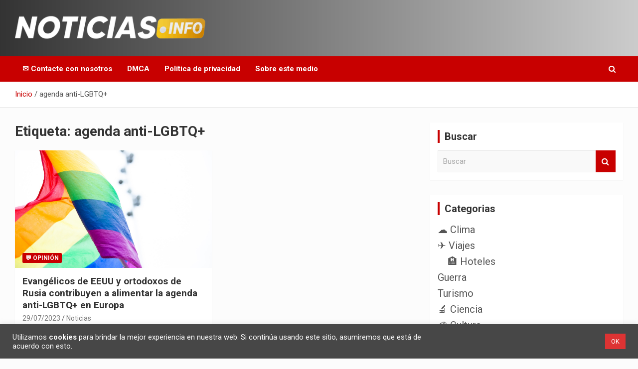

--- FILE ---
content_type: text/html; charset=UTF-8
request_url: https://www.noticias.info/tag/agenda-anti-lgbtq/
body_size: 19558
content:
<!doctype html>
<html lang="es">
<head>
	<meta charset="UTF-8">
	<meta name="viewport" content="width=device-width, initial-scale=1, shrink-to-fit=no">
	<link rel="profile" href="https://gmpg.org/xfn/11">

	<meta name='robots' content='noindex, follow' />

	<!-- This site is optimized with the Yoast SEO plugin v26.7 - https://yoast.com/wordpress/plugins/seo/ -->
	<title>agenda anti-LGBTQ+ archivos - Noticias en español</title>
	<meta property="og:locale" content="es_ES" />
	<meta property="og:type" content="article" />
	<meta property="og:title" content="agenda anti-LGBTQ+ archivos - Noticias en español" />
	<meta property="og:url" content="https://www.noticias.info/tag/agenda-anti-lgbtq/" />
	<meta property="og:site_name" content="Noticias en español" />
	<meta name="twitter:card" content="summary_large_image" />
	<script type="application/ld+json" class="yoast-schema-graph">{"@context":"https://schema.org","@graph":[{"@type":"CollectionPage","@id":"https://www.noticias.info/tag/agenda-anti-lgbtq/","url":"https://www.noticias.info/tag/agenda-anti-lgbtq/","name":"agenda anti-LGBTQ+ archivos - Noticias en español","isPartOf":{"@id":"https://www.noticias.info/#website"},"primaryImageOfPage":{"@id":"https://www.noticias.info/tag/agenda-anti-lgbtq/#primaryimage"},"image":{"@id":"https://www.noticias.info/tag/agenda-anti-lgbtq/#primaryimage"},"thumbnailUrl":"https://www.noticias.info/wp-content/uploads/2023/07/LGBTQ.jpg","breadcrumb":{"@id":"https://www.noticias.info/tag/agenda-anti-lgbtq/#breadcrumb"},"inLanguage":"es"},{"@type":"ImageObject","inLanguage":"es","@id":"https://www.noticias.info/tag/agenda-anti-lgbtq/#primaryimage","url":"https://www.noticias.info/wp-content/uploads/2023/07/LGBTQ.jpg","contentUrl":"https://www.noticias.info/wp-content/uploads/2023/07/LGBTQ.jpg","width":1280,"height":853,"caption":"Una gran inversión financia una “guerra cultural” contra la comunidad LGBTQ+ en Europa"},{"@type":"BreadcrumbList","@id":"https://www.noticias.info/tag/agenda-anti-lgbtq/#breadcrumb","itemListElement":[{"@type":"ListItem","position":1,"name":"Inicio","item":"https://www.noticias.info/"},{"@type":"ListItem","position":2,"name":"agenda anti-LGBTQ+"}]},{"@type":"WebSite","@id":"https://www.noticias.info/#website","url":"https://www.noticias.info/","name":"Noticias en español","description":"Toda la información que debes saber para empezar tu día","publisher":{"@id":"https://www.noticias.info/#organization"},"potentialAction":[{"@type":"SearchAction","target":{"@type":"EntryPoint","urlTemplate":"https://www.noticias.info/?s={search_term_string}"},"query-input":{"@type":"PropertyValueSpecification","valueRequired":true,"valueName":"search_term_string"}}],"inLanguage":"es"},{"@type":"Organization","@id":"https://www.noticias.info/#organization","name":"Noticias.info","url":"https://www.noticias.info/","logo":{"@type":"ImageObject","inLanguage":"es","@id":"https://www.noticias.info/#/schema/logo/image/","url":"https://www.noticias.info/wp-content/uploads/2020/12/logo-4.png","contentUrl":"https://www.noticias.info/wp-content/uploads/2020/12/logo-4.png","width":867,"height":117,"caption":"Noticias.info"},"image":{"@id":"https://www.noticias.info/#/schema/logo/image/"}}]}</script>
	<!-- / Yoast SEO plugin. -->


<link rel='dns-prefetch' href='//static.addtoany.com' />
<link rel='dns-prefetch' href='//www.googletagmanager.com' />
<link rel='dns-prefetch' href='//fonts.googleapis.com' />
<link rel="alternate" type="application/rss+xml" title="Noticias en español &raquo; Feed" href="https://www.noticias.info/feed/" />
<link rel="alternate" type="application/rss+xml" title="Noticias en español &raquo; Feed de los comentarios" href="https://www.noticias.info/comments/feed/" />
<link rel="alternate" type="application/rss+xml" title="Noticias en español &raquo; Etiqueta agenda anti-LGBTQ+ del feed" href="https://www.noticias.info/tag/agenda-anti-lgbtq/feed/" />
<link rel="alternate" type="application/rss+xml" title="Noticias en español &raquo; Historias Feed" href="https://www.noticias.info/web-stories/feed/"><style id='wp-img-auto-sizes-contain-inline-css' type='text/css'>
img:is([sizes=auto i],[sizes^="auto," i]){contain-intrinsic-size:3000px 1500px}
/*# sourceURL=wp-img-auto-sizes-contain-inline-css */
</style>
<style id='wp-emoji-styles-inline-css' type='text/css'>

	img.wp-smiley, img.emoji {
		display: inline !important;
		border: none !important;
		box-shadow: none !important;
		height: 1em !important;
		width: 1em !important;
		margin: 0 0.07em !important;
		vertical-align: -0.1em !important;
		background: none !important;
		padding: 0 !important;
	}
/*# sourceURL=wp-emoji-styles-inline-css */
</style>
<style id='wp-block-library-inline-css' type='text/css'>
:root{--wp-block-synced-color:#7a00df;--wp-block-synced-color--rgb:122,0,223;--wp-bound-block-color:var(--wp-block-synced-color);--wp-editor-canvas-background:#ddd;--wp-admin-theme-color:#007cba;--wp-admin-theme-color--rgb:0,124,186;--wp-admin-theme-color-darker-10:#006ba1;--wp-admin-theme-color-darker-10--rgb:0,107,160.5;--wp-admin-theme-color-darker-20:#005a87;--wp-admin-theme-color-darker-20--rgb:0,90,135;--wp-admin-border-width-focus:2px}@media (min-resolution:192dpi){:root{--wp-admin-border-width-focus:1.5px}}.wp-element-button{cursor:pointer}:root .has-very-light-gray-background-color{background-color:#eee}:root .has-very-dark-gray-background-color{background-color:#313131}:root .has-very-light-gray-color{color:#eee}:root .has-very-dark-gray-color{color:#313131}:root .has-vivid-green-cyan-to-vivid-cyan-blue-gradient-background{background:linear-gradient(135deg,#00d084,#0693e3)}:root .has-purple-crush-gradient-background{background:linear-gradient(135deg,#34e2e4,#4721fb 50%,#ab1dfe)}:root .has-hazy-dawn-gradient-background{background:linear-gradient(135deg,#faaca8,#dad0ec)}:root .has-subdued-olive-gradient-background{background:linear-gradient(135deg,#fafae1,#67a671)}:root .has-atomic-cream-gradient-background{background:linear-gradient(135deg,#fdd79a,#004a59)}:root .has-nightshade-gradient-background{background:linear-gradient(135deg,#330968,#31cdcf)}:root .has-midnight-gradient-background{background:linear-gradient(135deg,#020381,#2874fc)}:root{--wp--preset--font-size--normal:16px;--wp--preset--font-size--huge:42px}.has-regular-font-size{font-size:1em}.has-larger-font-size{font-size:2.625em}.has-normal-font-size{font-size:var(--wp--preset--font-size--normal)}.has-huge-font-size{font-size:var(--wp--preset--font-size--huge)}.has-text-align-center{text-align:center}.has-text-align-left{text-align:left}.has-text-align-right{text-align:right}.has-fit-text{white-space:nowrap!important}#end-resizable-editor-section{display:none}.aligncenter{clear:both}.items-justified-left{justify-content:flex-start}.items-justified-center{justify-content:center}.items-justified-right{justify-content:flex-end}.items-justified-space-between{justify-content:space-between}.screen-reader-text{border:0;clip-path:inset(50%);height:1px;margin:-1px;overflow:hidden;padding:0;position:absolute;width:1px;word-wrap:normal!important}.screen-reader-text:focus{background-color:#ddd;clip-path:none;color:#444;display:block;font-size:1em;height:auto;left:5px;line-height:normal;padding:15px 23px 14px;text-decoration:none;top:5px;width:auto;z-index:100000}html :where(.has-border-color){border-style:solid}html :where([style*=border-top-color]){border-top-style:solid}html :where([style*=border-right-color]){border-right-style:solid}html :where([style*=border-bottom-color]){border-bottom-style:solid}html :where([style*=border-left-color]){border-left-style:solid}html :where([style*=border-width]){border-style:solid}html :where([style*=border-top-width]){border-top-style:solid}html :where([style*=border-right-width]){border-right-style:solid}html :where([style*=border-bottom-width]){border-bottom-style:solid}html :where([style*=border-left-width]){border-left-style:solid}html :where(img[class*=wp-image-]){height:auto;max-width:100%}:where(figure){margin:0 0 1em}html :where(.is-position-sticky){--wp-admin--admin-bar--position-offset:var(--wp-admin--admin-bar--height,0px)}@media screen and (max-width:600px){html :where(.is-position-sticky){--wp-admin--admin-bar--position-offset:0px}}

/*# sourceURL=wp-block-library-inline-css */
</style><style id='global-styles-inline-css' type='text/css'>
:root{--wp--preset--aspect-ratio--square: 1;--wp--preset--aspect-ratio--4-3: 4/3;--wp--preset--aspect-ratio--3-4: 3/4;--wp--preset--aspect-ratio--3-2: 3/2;--wp--preset--aspect-ratio--2-3: 2/3;--wp--preset--aspect-ratio--16-9: 16/9;--wp--preset--aspect-ratio--9-16: 9/16;--wp--preset--color--black: #000000;--wp--preset--color--cyan-bluish-gray: #abb8c3;--wp--preset--color--white: #ffffff;--wp--preset--color--pale-pink: #f78da7;--wp--preset--color--vivid-red: #cf2e2e;--wp--preset--color--luminous-vivid-orange: #ff6900;--wp--preset--color--luminous-vivid-amber: #fcb900;--wp--preset--color--light-green-cyan: #7bdcb5;--wp--preset--color--vivid-green-cyan: #00d084;--wp--preset--color--pale-cyan-blue: #8ed1fc;--wp--preset--color--vivid-cyan-blue: #0693e3;--wp--preset--color--vivid-purple: #9b51e0;--wp--preset--gradient--vivid-cyan-blue-to-vivid-purple: linear-gradient(135deg,rgb(6,147,227) 0%,rgb(155,81,224) 100%);--wp--preset--gradient--light-green-cyan-to-vivid-green-cyan: linear-gradient(135deg,rgb(122,220,180) 0%,rgb(0,208,130) 100%);--wp--preset--gradient--luminous-vivid-amber-to-luminous-vivid-orange: linear-gradient(135deg,rgb(252,185,0) 0%,rgb(255,105,0) 100%);--wp--preset--gradient--luminous-vivid-orange-to-vivid-red: linear-gradient(135deg,rgb(255,105,0) 0%,rgb(207,46,46) 100%);--wp--preset--gradient--very-light-gray-to-cyan-bluish-gray: linear-gradient(135deg,rgb(238,238,238) 0%,rgb(169,184,195) 100%);--wp--preset--gradient--cool-to-warm-spectrum: linear-gradient(135deg,rgb(74,234,220) 0%,rgb(151,120,209) 20%,rgb(207,42,186) 40%,rgb(238,44,130) 60%,rgb(251,105,98) 80%,rgb(254,248,76) 100%);--wp--preset--gradient--blush-light-purple: linear-gradient(135deg,rgb(255,206,236) 0%,rgb(152,150,240) 100%);--wp--preset--gradient--blush-bordeaux: linear-gradient(135deg,rgb(254,205,165) 0%,rgb(254,45,45) 50%,rgb(107,0,62) 100%);--wp--preset--gradient--luminous-dusk: linear-gradient(135deg,rgb(255,203,112) 0%,rgb(199,81,192) 50%,rgb(65,88,208) 100%);--wp--preset--gradient--pale-ocean: linear-gradient(135deg,rgb(255,245,203) 0%,rgb(182,227,212) 50%,rgb(51,167,181) 100%);--wp--preset--gradient--electric-grass: linear-gradient(135deg,rgb(202,248,128) 0%,rgb(113,206,126) 100%);--wp--preset--gradient--midnight: linear-gradient(135deg,rgb(2,3,129) 0%,rgb(40,116,252) 100%);--wp--preset--font-size--small: 13px;--wp--preset--font-size--medium: 20px;--wp--preset--font-size--large: 36px;--wp--preset--font-size--x-large: 42px;--wp--preset--spacing--20: 0.44rem;--wp--preset--spacing--30: 0.67rem;--wp--preset--spacing--40: 1rem;--wp--preset--spacing--50: 1.5rem;--wp--preset--spacing--60: 2.25rem;--wp--preset--spacing--70: 3.38rem;--wp--preset--spacing--80: 5.06rem;--wp--preset--shadow--natural: 6px 6px 9px rgba(0, 0, 0, 0.2);--wp--preset--shadow--deep: 12px 12px 50px rgba(0, 0, 0, 0.4);--wp--preset--shadow--sharp: 6px 6px 0px rgba(0, 0, 0, 0.2);--wp--preset--shadow--outlined: 6px 6px 0px -3px rgb(255, 255, 255), 6px 6px rgb(0, 0, 0);--wp--preset--shadow--crisp: 6px 6px 0px rgb(0, 0, 0);}:where(.is-layout-flex){gap: 0.5em;}:where(.is-layout-grid){gap: 0.5em;}body .is-layout-flex{display: flex;}.is-layout-flex{flex-wrap: wrap;align-items: center;}.is-layout-flex > :is(*, div){margin: 0;}body .is-layout-grid{display: grid;}.is-layout-grid > :is(*, div){margin: 0;}:where(.wp-block-columns.is-layout-flex){gap: 2em;}:where(.wp-block-columns.is-layout-grid){gap: 2em;}:where(.wp-block-post-template.is-layout-flex){gap: 1.25em;}:where(.wp-block-post-template.is-layout-grid){gap: 1.25em;}.has-black-color{color: var(--wp--preset--color--black) !important;}.has-cyan-bluish-gray-color{color: var(--wp--preset--color--cyan-bluish-gray) !important;}.has-white-color{color: var(--wp--preset--color--white) !important;}.has-pale-pink-color{color: var(--wp--preset--color--pale-pink) !important;}.has-vivid-red-color{color: var(--wp--preset--color--vivid-red) !important;}.has-luminous-vivid-orange-color{color: var(--wp--preset--color--luminous-vivid-orange) !important;}.has-luminous-vivid-amber-color{color: var(--wp--preset--color--luminous-vivid-amber) !important;}.has-light-green-cyan-color{color: var(--wp--preset--color--light-green-cyan) !important;}.has-vivid-green-cyan-color{color: var(--wp--preset--color--vivid-green-cyan) !important;}.has-pale-cyan-blue-color{color: var(--wp--preset--color--pale-cyan-blue) !important;}.has-vivid-cyan-blue-color{color: var(--wp--preset--color--vivid-cyan-blue) !important;}.has-vivid-purple-color{color: var(--wp--preset--color--vivid-purple) !important;}.has-black-background-color{background-color: var(--wp--preset--color--black) !important;}.has-cyan-bluish-gray-background-color{background-color: var(--wp--preset--color--cyan-bluish-gray) !important;}.has-white-background-color{background-color: var(--wp--preset--color--white) !important;}.has-pale-pink-background-color{background-color: var(--wp--preset--color--pale-pink) !important;}.has-vivid-red-background-color{background-color: var(--wp--preset--color--vivid-red) !important;}.has-luminous-vivid-orange-background-color{background-color: var(--wp--preset--color--luminous-vivid-orange) !important;}.has-luminous-vivid-amber-background-color{background-color: var(--wp--preset--color--luminous-vivid-amber) !important;}.has-light-green-cyan-background-color{background-color: var(--wp--preset--color--light-green-cyan) !important;}.has-vivid-green-cyan-background-color{background-color: var(--wp--preset--color--vivid-green-cyan) !important;}.has-pale-cyan-blue-background-color{background-color: var(--wp--preset--color--pale-cyan-blue) !important;}.has-vivid-cyan-blue-background-color{background-color: var(--wp--preset--color--vivid-cyan-blue) !important;}.has-vivid-purple-background-color{background-color: var(--wp--preset--color--vivid-purple) !important;}.has-black-border-color{border-color: var(--wp--preset--color--black) !important;}.has-cyan-bluish-gray-border-color{border-color: var(--wp--preset--color--cyan-bluish-gray) !important;}.has-white-border-color{border-color: var(--wp--preset--color--white) !important;}.has-pale-pink-border-color{border-color: var(--wp--preset--color--pale-pink) !important;}.has-vivid-red-border-color{border-color: var(--wp--preset--color--vivid-red) !important;}.has-luminous-vivid-orange-border-color{border-color: var(--wp--preset--color--luminous-vivid-orange) !important;}.has-luminous-vivid-amber-border-color{border-color: var(--wp--preset--color--luminous-vivid-amber) !important;}.has-light-green-cyan-border-color{border-color: var(--wp--preset--color--light-green-cyan) !important;}.has-vivid-green-cyan-border-color{border-color: var(--wp--preset--color--vivid-green-cyan) !important;}.has-pale-cyan-blue-border-color{border-color: var(--wp--preset--color--pale-cyan-blue) !important;}.has-vivid-cyan-blue-border-color{border-color: var(--wp--preset--color--vivid-cyan-blue) !important;}.has-vivid-purple-border-color{border-color: var(--wp--preset--color--vivid-purple) !important;}.has-vivid-cyan-blue-to-vivid-purple-gradient-background{background: var(--wp--preset--gradient--vivid-cyan-blue-to-vivid-purple) !important;}.has-light-green-cyan-to-vivid-green-cyan-gradient-background{background: var(--wp--preset--gradient--light-green-cyan-to-vivid-green-cyan) !important;}.has-luminous-vivid-amber-to-luminous-vivid-orange-gradient-background{background: var(--wp--preset--gradient--luminous-vivid-amber-to-luminous-vivid-orange) !important;}.has-luminous-vivid-orange-to-vivid-red-gradient-background{background: var(--wp--preset--gradient--luminous-vivid-orange-to-vivid-red) !important;}.has-very-light-gray-to-cyan-bluish-gray-gradient-background{background: var(--wp--preset--gradient--very-light-gray-to-cyan-bluish-gray) !important;}.has-cool-to-warm-spectrum-gradient-background{background: var(--wp--preset--gradient--cool-to-warm-spectrum) !important;}.has-blush-light-purple-gradient-background{background: var(--wp--preset--gradient--blush-light-purple) !important;}.has-blush-bordeaux-gradient-background{background: var(--wp--preset--gradient--blush-bordeaux) !important;}.has-luminous-dusk-gradient-background{background: var(--wp--preset--gradient--luminous-dusk) !important;}.has-pale-ocean-gradient-background{background: var(--wp--preset--gradient--pale-ocean) !important;}.has-electric-grass-gradient-background{background: var(--wp--preset--gradient--electric-grass) !important;}.has-midnight-gradient-background{background: var(--wp--preset--gradient--midnight) !important;}.has-small-font-size{font-size: var(--wp--preset--font-size--small) !important;}.has-medium-font-size{font-size: var(--wp--preset--font-size--medium) !important;}.has-large-font-size{font-size: var(--wp--preset--font-size--large) !important;}.has-x-large-font-size{font-size: var(--wp--preset--font-size--x-large) !important;}
/*# sourceURL=global-styles-inline-css */
</style>

<style id='classic-theme-styles-inline-css' type='text/css'>
/*! This file is auto-generated */
.wp-block-button__link{color:#fff;background-color:#32373c;border-radius:9999px;box-shadow:none;text-decoration:none;padding:calc(.667em + 2px) calc(1.333em + 2px);font-size:1.125em}.wp-block-file__button{background:#32373c;color:#fff;text-decoration:none}
/*# sourceURL=/wp-includes/css/classic-themes.min.css */
</style>
<link rel='stylesheet' id='contact-form-7-css' href='https://www.noticias.info/wp-content/plugins/contact-form-7/includes/css/styles.css?ver=6.1.4' type='text/css' media='all' />
<link rel='stylesheet' id='cookie-law-info-css' href='https://www.noticias.info/wp-content/plugins/cookie-law-info/legacy/public/css/cookie-law-info-public.css?ver=3.3.9.1' type='text/css' media='all' />
<link rel='stylesheet' id='cookie-law-info-gdpr-css' href='https://www.noticias.info/wp-content/plugins/cookie-law-info/legacy/public/css/cookie-law-info-gdpr.css?ver=3.3.9.1' type='text/css' media='all' />
<link rel='stylesheet' id='ez-toc-css' href='https://www.noticias.info/wp-content/plugins/easy-table-of-contents/assets/css/screen.min.css?ver=2.0.80' type='text/css' media='all' />
<style id='ez-toc-inline-css' type='text/css'>
div#ez-toc-container .ez-toc-title {font-size: 150%;}div#ez-toc-container .ez-toc-title {font-weight: 700;}div#ez-toc-container ul li , div#ez-toc-container ul li a {font-size: 100%;}div#ez-toc-container ul li , div#ez-toc-container ul li a {font-weight: 500;}div#ez-toc-container nav ul ul li {font-size: 90%;}div#ez-toc-container {width: 75%;}.ez-toc-box-title {font-weight: bold; margin-bottom: 10px; text-align: center; text-transform: uppercase; letter-spacing: 1px; color: #666; padding-bottom: 5px;position:absolute;top:-4%;left:5%;background-color: inherit;transition: top 0.3s ease;}.ez-toc-box-title.toc-closed {top:-25%;}
.ez-toc-container-direction {direction: ltr;}.ez-toc-counter ul{counter-reset: item ;}.ez-toc-counter nav ul li a::before {content: counters(item, '.', decimal) '. ';display: inline-block;counter-increment: item;flex-grow: 0;flex-shrink: 0;margin-right: .2em; float: left; }.ez-toc-widget-direction {direction: ltr;}.ez-toc-widget-container ul{counter-reset: item ;}.ez-toc-widget-container nav ul li a::before {content: counters(item, '.', decimal) '. ';display: inline-block;counter-increment: item;flex-grow: 0;flex-shrink: 0;margin-right: .2em; float: left; }
/*# sourceURL=ez-toc-inline-css */
</style>
<link rel='stylesheet' id='bootstrap-style-css' href='https://www.noticias.info/wp-content/themes/newscard-pro/assets/library/bootstrap/css/bootstrap.min.css?ver=4.0.0' type='text/css' media='all' />
<link rel='stylesheet' id='font-awesome-style-css' href='https://www.noticias.info/wp-content/themes/newscard-pro/assets/library/font-awesome/css/font-awesome.css?ver=6.9' type='text/css' media='all' />
<link crossorigin="anonymous" rel='stylesheet' id='newscard-google-fonts-css' href='//fonts.googleapis.com/css?family=Roboto%3A300%2C300i%2C400%2C400i%2C500%2C500i%2C700%2C700i&#038;ver=6.9' type='text/css' media='all' />
<link rel='stylesheet' id='owl-carousel-css' href='https://www.noticias.info/wp-content/themes/newscard-pro/assets/library/owl-carousel/owl.carousel.min.css?ver=2.3.4' type='text/css' media='all' />
<link rel='stylesheet' id='newscard-style-css' href='https://www.noticias.info/wp-content/themes/newscard-pro/style.css?ver=6.9' type='text/css' media='all' />
<link rel='stylesheet' id='addtoany-css' href='https://www.noticias.info/wp-content/plugins/add-to-any/addtoany.min.css?ver=1.16' type='text/css' media='all' />
<script type="a2c785893ae180d7c15430fb-text/javascript" id="addtoany-core-js-before">
/* <![CDATA[ */
window.a2a_config=window.a2a_config||{};a2a_config.callbacks=[];a2a_config.overlays=[];a2a_config.templates={};a2a_localize = {
	Share: "Compartir",
	Save: "Guardar",
	Subscribe: "Suscribir",
	Email: "Correo electrónico",
	Bookmark: "Marcador",
	ShowAll: "Mostrar todo",
	ShowLess: "Mostrar menos",
	FindServices: "Encontrar servicio(s)",
	FindAnyServiceToAddTo: "Encuentra al instante cualquier servicio para añadir a",
	PoweredBy: "Funciona con",
	ShareViaEmail: "Compartir por correo electrónico",
	SubscribeViaEmail: "Suscribirse a través de correo electrónico",
	BookmarkInYourBrowser: "Añadir a marcadores de tu navegador",
	BookmarkInstructions: "Presiona «Ctrl+D» o «\u2318+D» para añadir esta página a marcadores",
	AddToYourFavorites: "Añadir a tus favoritos",
	SendFromWebOrProgram: "Enviar desde cualquier dirección o programa de correo electrónico ",
	EmailProgram: "Programa de correo electrónico",
	More: "Más&#8230;",
	ThanksForSharing: "¡Gracias por compartir!",
	ThanksForFollowing: "¡Gracias por seguirnos!"
};


//# sourceURL=addtoany-core-js-before
/* ]]> */
</script>
<script type="a2c785893ae180d7c15430fb-text/javascript" defer src="https://static.addtoany.com/menu/page.js" id="addtoany-core-js"></script>
<script type="a2c785893ae180d7c15430fb-text/javascript" src="https://www.noticias.info/wp-includes/js/jquery/jquery.min.js?ver=3.7.1" id="jquery-core-js"></script>
<script type="a2c785893ae180d7c15430fb-text/javascript" src="https://www.noticias.info/wp-includes/js/jquery/jquery-migrate.min.js?ver=3.4.1" id="jquery-migrate-js"></script>
<script type="a2c785893ae180d7c15430fb-text/javascript" defer src="https://www.noticias.info/wp-content/plugins/add-to-any/addtoany.min.js?ver=1.1" id="addtoany-jquery-js"></script>
<script type="a2c785893ae180d7c15430fb-text/javascript" id="cookie-law-info-js-extra">
/* <![CDATA[ */
var Cli_Data = {"nn_cookie_ids":[],"cookielist":[],"non_necessary_cookies":[],"ccpaEnabled":"","ccpaRegionBased":"","ccpaBarEnabled":"","strictlyEnabled":["necessary","obligatoire"],"ccpaType":"gdpr","js_blocking":"1","custom_integration":"","triggerDomRefresh":"","secure_cookies":""};
var cli_cookiebar_settings = {"animate_speed_hide":"500","animate_speed_show":"500","background":"#474747","border":"#b1a6a6c2","border_on":"","button_1_button_colour":"#dd3333","button_1_button_hover":"#b12929","button_1_link_colour":"#fff","button_1_as_button":"1","button_1_new_win":"","button_2_button_colour":"#333","button_2_button_hover":"#292929","button_2_link_colour":"#444","button_2_as_button":"","button_2_hidebar":"","button_3_button_colour":"#dd3333","button_3_button_hover":"#b12929","button_3_link_colour":"#ffffff","button_3_as_button":"1","button_3_new_win":"","button_4_button_colour":"#dedfe0","button_4_button_hover":"#b2b2b3","button_4_link_colour":"#333333","button_4_as_button":"1","button_7_button_colour":"#dd3333","button_7_button_hover":"#b12929","button_7_link_colour":"#ffffff","button_7_as_button":"1","button_7_new_win":"","font_family":"inherit","header_fix":"","notify_animate_hide":"1","notify_animate_show":"","notify_div_id":"#cookie-law-info-bar","notify_position_horizontal":"right","notify_position_vertical":"bottom","scroll_close":"","scroll_close_reload":"","accept_close_reload":"","reject_close_reload":"","showagain_tab":"","showagain_background":"#fff","showagain_border":"#000","showagain_div_id":"#cookie-law-info-again","showagain_x_position":"100px","text":"#ffffff","show_once_yn":"","show_once":"10000","logging_on":"","as_popup":"","popup_overlay":"1","bar_heading_text":"","cookie_bar_as":"banner","popup_showagain_position":"bottom-right","widget_position":"left"};
var log_object = {"ajax_url":"https://www.noticias.info/wp-admin/admin-ajax.php"};
//# sourceURL=cookie-law-info-js-extra
/* ]]> */
</script>
<script type="a2c785893ae180d7c15430fb-text/javascript" src="https://www.noticias.info/wp-content/plugins/cookie-law-info/legacy/public/js/cookie-law-info-public.js?ver=3.3.9.1" id="cookie-law-info-js"></script>

<!-- Fragmento de código de la etiqueta de Google (gtag.js) añadida por Site Kit -->
<!-- Fragmento de código de Google Analytics añadido por Site Kit -->
<script type="a2c785893ae180d7c15430fb-text/javascript" src="https://www.googletagmanager.com/gtag/js?id=GT-NCLXRSH" id="google_gtagjs-js" async></script>
<script type="a2c785893ae180d7c15430fb-text/javascript" id="google_gtagjs-js-after">
/* <![CDATA[ */
window.dataLayer = window.dataLayer || [];function gtag(){dataLayer.push(arguments);}
gtag("set","linker",{"domains":["www.noticias.info"]});
gtag("js", new Date());
gtag("set", "developer_id.dZTNiMT", true);
gtag("config", "GT-NCLXRSH");
//# sourceURL=google_gtagjs-js-after
/* ]]> */
</script>
<link rel="https://api.w.org/" href="https://www.noticias.info/wp-json/" /><link rel="alternate" title="JSON" type="application/json" href="https://www.noticias.info/wp-json/wp/v2/tags/23503" /><link rel="EditURI" type="application/rsd+xml" title="RSD" href="https://www.noticias.info/xmlrpc.php?rsd" />
<meta name="generator" content="WordPress 6.9" />
<meta name="generator" content="Site Kit by Google 1.170.0" /><!-- Analytics by WP Statistics - https://wp-statistics.com -->

	<style type="text/css">
				@media (min-width: 768px) {
				}
			</style>

		<style type="text/css">
					.site-title,
			.site-description {
				position: absolute;
				clip: rect(1px, 1px, 1px, 1px);
			}
				</style>
		<style type="text/css" id="custom-background-css">
body.custom-background { background-color: #fcfcfc; }
</style>
	<!-- No hay ninguna versión amphtml disponible para esta URL. -->
<!-- Fragmento de código de Google Tag Manager añadido por Site Kit -->
<script type="a2c785893ae180d7c15430fb-text/javascript">
/* <![CDATA[ */

			( function( w, d, s, l, i ) {
				w[l] = w[l] || [];
				w[l].push( {'gtm.start': new Date().getTime(), event: 'gtm.js'} );
				var f = d.getElementsByTagName( s )[0],
					j = d.createElement( s ), dl = l != 'dataLayer' ? '&l=' + l : '';
				j.async = true;
				j.src = 'https://www.googletagmanager.com/gtm.js?id=' + i + dl;
				f.parentNode.insertBefore( j, f );
			} )( window, document, 'script', 'dataLayer', 'GTM-TDNT5X4' );
			
/* ]]> */
</script>

<!-- Final del fragmento de código de Google Tag Manager añadido por Site Kit -->
<link rel="icon" href="https://www.noticias.info/wp-content/uploads/2021/01/cropped-FAV-2-32x32.png" sizes="32x32" />
<link rel="icon" href="https://www.noticias.info/wp-content/uploads/2021/01/cropped-FAV-2-192x192.png" sizes="192x192" />
<link rel="apple-touch-icon" href="https://www.noticias.info/wp-content/uploads/2021/01/cropped-FAV-2-180x180.png" />
<meta name="msapplication-TileImage" content="https://www.noticias.info/wp-content/uploads/2021/01/cropped-FAV-2-270x270.png" />
		<style type="text/css" id="wp-custom-css">
			.cat-item {
	font-size: 20px;
	margin-bottom: 12px;
}		</style>
		<link rel='stylesheet' id='cookie-law-info-table-css' href='https://www.noticias.info/wp-content/plugins/cookie-law-info/legacy/public/css/cookie-law-info-table.css?ver=3.3.9.1' type='text/css' media='all' />
</head>

<body class="archive tag tag-agenda-anti-lgbtq tag-23503 custom-background wp-custom-logo wp-theme-newscard-pro theme-body group-blog hfeed">
		<!-- Fragmento de código de Google Tag Manager (noscript) añadido por Site Kit -->
		<noscript>
			<iframe src="https://www.googletagmanager.com/ns.html?id=GTM-TDNT5X4" height="0" width="0" style="display:none;visibility:hidden"></iframe>
		</noscript>
		<!-- Final del fragmento de código de Google Tag Manager (noscript) añadido por Site Kit -->
		
<div id="page" class="site">
	<a class="skip-link screen-reader-text" href="#content">Saltar al contenido</a>
	
	<header id="masthead" class="site-header">
				<nav class="navbar navbar-expand-lg d-block">
			<div class="navbar-head header-overlay-dark" >
				<div class="container">
					<div class="row navbar-head-row align-items-center">
						<div class="col-lg-4">
							<div class="site-branding navbar-brand">
								<a href="https://www.noticias.info/" class="custom-logo-link" rel="home"><img width="434" height="59" src="https://www.noticias.info/wp-content/uploads/2020/12/cropped-cropped-noticias.info_.png" class="custom-logo" alt="Noticias en español" decoding="async" srcset="https://www.noticias.info/wp-content/uploads/2020/12/cropped-cropped-noticias.info_.png 434w, https://www.noticias.info/wp-content/uploads/2020/12/cropped-cropped-noticias.info_-300x41.png 300w" sizes="(max-width: 434px) 100vw, 434px" /></a>									<h2 class="site-title"><a href="https://www.noticias.info/" rel="home">Noticias en español</a></h2>
																	<p class="site-description">Toda la información que debes saber para empezar tu día</p>
															</div><!-- .site-branding .navbar-brand -->
						</div>
											</div><!-- .row -->
				</div><!-- .container -->
			</div><!-- .navbar-head -->
			<div class="navigation-bar">
				<div class="navigation-bar-top">
					<div class="container">
						<button class="navbar-toggler menu-toggle" type="button" data-toggle="collapse" data-target="#navbarCollapse" aria-controls="navbarCollapse" aria-expanded="false" aria-label="Alternar navegación"></button>
						<span class="search-toggle"></span>
					</div><!-- .container -->
					<div class="search-bar">
						<div class="container">
							<div class="search-block off">
								<form action="https://www.noticias.info/" method="get" class="search-form">
	<label class="assistive-text"> Buscar </label>
	<div class="input-group">
		<input type="search" value="" placeholder="Buscar" class="form-control s" name="s">
		<div class="input-group-prepend">
			<button class="btn btn-theme">Buscar</button>
		</div>
	</div>
</form><!-- .search-form -->
							</div><!-- .search-box -->
						</div><!-- .container -->
					</div><!-- .search-bar -->
				</div><!-- .navigation-bar-top -->
				<div class="navbar-main">
					<div class="container">
						<div class="collapse navbar-collapse" id="navbarCollapse">
							<div id="site-navigation" class="main-navigation" role="navigation">
								<div class="menu"><ul class="nav-menu navbar-nav d-lg-block"><li class="page_item page-item-1098"><a href="https://www.noticias.info/contacte-con-nosotros/">✉️ Contacte con nosotros</a></li><li class="page_item page-item-1105"><a href="https://www.noticias.info/dmca/">DMCA</a></li><li class="page_item page-item-3"><a href="https://www.noticias.info/politica-privacidad/">Política de privacidad</a></li><li class="page_item page-item-2093"><a href="https://www.noticias.info/sobre-este-medio/">Sobre este medio</a></li></ul></div>							</div><!-- #site-navigation .main-navigation -->
						</div><!-- .navbar-collapse -->
						<div class="nav-search">
							<span class="search-toggle"></span>
						</div><!-- .nav-search -->
					</div><!-- .container -->
				</div><!-- .navbar-main -->
			</div><!-- .navigation-bar -->
		</nav><!-- .navbar -->

		
		
					<div id="breadcrumb">
				<div class="container">
					<div role="navigation" aria-label="Migas de pan" class="breadcrumb-trail breadcrumbs" itemprop="breadcrumb"><ul class="trail-items" itemscope itemtype="http://schema.org/BreadcrumbList"><meta name="numberOfItems" content="2" /><meta name="itemListOrder" content="Ascending" /><li itemprop="itemListElement" itemscope itemtype="http://schema.org/ListItem" class="trail-item trail-begin"><a href="https://www.noticias.info/" rel="home" itemprop="item"><span itemprop="name">Inicio</span></a><meta itemprop="position" content="1" /></li><li itemprop="itemListElement" itemscope itemtype="http://schema.org/ListItem" class="trail-item trail-end"><span itemprop="name">agenda anti-LGBTQ+</span><meta itemprop="position" content="2" /></li></ul></div>				</div>
			</div><!-- .breadcrumb -->
			</header><!-- #masthead -->
	<div id="content" class="site-content ">
		<div class="container">
							<div class="row justify-content-center site-content-row">
			<div id="primary" class="col-lg-8 content-area">		<main id="main" class="site-main">

			
				<header class="page-header">
					<h1 class="page-title">Etiqueta: <span>agenda anti-LGBTQ+</span></h1>				</header><!-- .page-header -->

				<div class="row gutter-parent-14 post-wrap">
						<div class="col-sm-6 col-xxl-4 post-col">
	<div class="post-34667 post type-post status-publish format-standard has-post-thumbnail hentry category-opinion tag-agenda-anti-lgbtq tag-campanas-de-desinformacion tag-estados-unidos tag-europa tag-lgbtq tag-nacionalismo-religioso tag-ortodoxos-de-rusia tag-parlamento-europeo tag-rusia-alt-info">

		
				<figure class="post-featured-image post-img-wrap">
					<a title="Evangélicos de EEUU y ortodoxos de Rusia contribuyen a alimentar la agenda anti-LGBTQ+ en Europa" href="https://www.noticias.info/opinion/evangelicos-ortodoxos-agenda-anti-lgbtq-europa/" class="post-img" style="background-image: url('https://www.noticias.info/wp-content/uploads/2023/07/LGBTQ.jpg');"></a>
					<div class="entry-meta category-meta">
						<div class="cat-links">
				<a class="cat-links-28" href="https://www.noticias.info/c/opinion/">💬 Opinión</a>
			</div>
					</div><!-- .entry-meta -->
				</figure><!-- .post-featured-image .post-img-wrap -->

			
					<header class="entry-header">
				<h2 class="entry-title"><a href="https://www.noticias.info/opinion/evangelicos-ortodoxos-agenda-anti-lgbtq-europa/" rel="bookmark">Evangélicos de EEUU y ortodoxos de Rusia contribuyen a alimentar la agenda anti-LGBTQ+ en Europa</a></h2>
									<div class="entry-meta">
						<div class="date"><a href="https://www.noticias.info/opinion/evangelicos-ortodoxos-agenda-anti-lgbtq-europa/" title="Evangélicos de EEUU y ortodoxos de Rusia contribuyen a alimentar la agenda anti-LGBTQ+ en Europa">29/07/2023</a> </div> <div class="by-author vcard author"><a href="https://www.noticias.info/author/bgmalu/">Noticias</a> </div>											</div><!-- .entry-meta -->
								</header>
		
				<div class="entry-content">
					<p>Al parecer la injerencia de religiosos de países como Estados Unidos y Rusia, además de los&hellip;</p>
				</div><!-- entry-content -->

				</div><!-- .post-34667 -->
	</div><!-- .col-sm-6 .col-xxl-4 .post-col -->
				</div><!-- .row .gutter-parent-14 .post-wrap-->

				
		</main><!-- #main -->
	</div><!-- #primary -->


<aside id="secondary" class="col-lg-4 widget-area" role="complementary">
	<div class="sticky-sidebar">
		<section id="search-2" class="widget widget_search"><h3 class="widget-title">Buscar</h3><form action="https://www.noticias.info/" method="get" class="search-form">
	<label class="assistive-text"> Buscar </label>
	<div class="input-group">
		<input type="search" value="" placeholder="Buscar" class="form-control s" name="s">
		<div class="input-group-prepend">
			<button class="btn btn-theme">Buscar</button>
		</div>
	</div>
</form><!-- .search-form -->
</section><section id="categories-3" class="widget widget_categories"><h3 class="widget-title">Categorias</h3>
			<ul>
					<li class="cat-item cat-item-29309"><a href="https://www.noticias.info/c/clima/">☁️ Clima</a>
</li>
	<li class="cat-item cat-item-2"><a href="https://www.noticias.info/c/viajes/">✈️ Viajes</a>
<ul class='children'>
	<li class="cat-item cat-item-18651"><a href="https://www.noticias.info/c/viajes/hoteles/">🏨 Hoteles</a>
</li>
</ul>
</li>
	<li class="cat-item cat-item-29428"><a href="https://www.noticias.info/c/guerra/">Guerra</a>
</li>
	<li class="cat-item cat-item-29415"><a href="https://www.noticias.info/c/turismo/">Turismo</a>
</li>
	<li class="cat-item cat-item-33"><a href="https://www.noticias.info/c/ciencia/">🔬 Ciencia</a>
</li>
	<li class="cat-item cat-item-5"><a href="https://www.noticias.info/c/cultura/">🎨 Cultura</a>
<ul class='children'>
	<li class="cat-item cat-item-25733"><a href="https://www.noticias.info/c/cultura/arte/">🖼️ Arte</a>
</li>
</ul>
</li>
	<li class="cat-item cat-item-29"><a href="https://www.noticias.info/c/economia/">💰 Economía</a>
<ul class='children'>
	<li class="cat-item cat-item-18310"><a href="https://www.noticias.info/c/economia/criptomonedas-economia/">🪙 Criptomonedas</a>
</li>
	<li class="cat-item cat-item-8740"><a href="https://www.noticias.info/c/economia/educacion/">📚 Educación</a>
</li>
	<li class="cat-item cat-item-5369"><a href="https://www.noticias.info/c/economia/empresas/">🏭 Empresas</a>
	<ul class='children'>
	<li class="cat-item cat-item-18307"><a href="https://www.noticias.info/c/economia/empresas/marketing/">🎯 Marketing</a>
</li>
	</ul>
</li>
	<li class="cat-item cat-item-11673"><a href="https://www.noticias.info/c/economia/inversion/">💵 Inversión</a>
</li>
	<li class="cat-item cat-item-6155"><a href="https://www.noticias.info/c/economia/trabajo/">💼 Trabajo</a>
</li>
</ul>
</li>
	<li class="cat-item cat-item-6"><a href="https://www.noticias.info/c/entretenimiento/">🎪 Entretenimiento</a>
<ul class='children'>
	<li class="cat-item cat-item-13"><a href="https://www.noticias.info/c/entretenimiento/cine/">🎞️ Cine</a>
</li>
	<li class="cat-item cat-item-12"><a href="https://www.noticias.info/c/entretenimiento/famosos/">🌟 Famosos</a>
</li>
	<li class="cat-item cat-item-3187"><a href="https://www.noticias.info/c/entretenimiento/musica/">🎵 Música</a>
</li>
	<li class="cat-item cat-item-14"><a href="https://www.noticias.info/c/entretenimiento/otros/">🎟️ Otros</a>
</li>
	<li class="cat-item cat-item-17"><a href="https://www.noticias.info/c/entretenimiento/prensa-rosa/">🗣️ Prensa rosa</a>
</li>
	<li class="cat-item cat-item-16"><a href="https://www.noticias.info/c/entretenimiento/television/">📺 Televisión</a>
</li>
	<li class="cat-item cat-item-15"><a href="https://www.noticias.info/c/entretenimiento/videojuegos/">🎮 Videojuegos</a>
</li>
</ul>
</li>
	<li class="cat-item cat-item-34"><a href="https://www.noticias.info/c/estilo-vida/">🕶️ Estilo de vida</a>
<ul class='children'>
	<li class="cat-item cat-item-37"><a href="https://www.noticias.info/c/estilo-vida/coches/">🚘 Coches</a>
</li>
	<li class="cat-item cat-item-35"><a href="https://www.noticias.info/c/estilo-vida/cocina/">🍳 Cocina</a>
</li>
	<li class="cat-item cat-item-36"><a href="https://www.noticias.info/c/estilo-vida/hogar/">🏡 Hogar</a>
</li>
	<li class="cat-item cat-item-5757"><a href="https://www.noticias.info/c/estilo-vida/mascotas/">🐶 Mascotas</a>
</li>
	<li class="cat-item cat-item-3422"><a href="https://www.noticias.info/c/estilo-vida/ninos/">🧸 Niños</a>
</li>
</ul>
</li>
	<li class="cat-item cat-item-26044"><a href="https://www.noticias.info/c/gastronomia/">🍲 Gastronomía</a>
</li>
	<li class="cat-item cat-item-1"><a href="https://www.noticias.info/c/general/">📰 General</a>
</li>
	<li class="cat-item cat-item-28961"><a href="https://www.noticias.info/c/inmigracion/">🛂 Inmigración</a>
</li>
	<li class="cat-item cat-item-3"><a href="https://www.noticias.info/c/internacional/">🌐 Internacional</a>
<ul class='children'>
	<li class="cat-item cat-item-7"><a href="https://www.noticias.info/c/internacional/alemania/">🇩🇪 Alemania</a>
</li>
	<li class="cat-item cat-item-939"><a href="https://www.noticias.info/c/internacional/argentina/">🇦🇷 Argentina</a>
</li>
	<li class="cat-item cat-item-23568"><a href="https://www.noticias.info/c/internacional/belgica/">🇧🇪 Bélgica</a>
</li>
	<li class="cat-item cat-item-29265"><a href="https://www.noticias.info/c/internacional/chile/">🇨🇱 Chile</a>
</li>
	<li class="cat-item cat-item-28651"><a href="https://www.noticias.info/c/internacional/china/">🇨🇳 China</a>
</li>
	<li class="cat-item cat-item-29267"><a href="https://www.noticias.info/c/internacional/colombia/">🇨🇴 Colombia</a>
</li>
	<li class="cat-item cat-item-22558"><a href="https://www.noticias.info/c/internacional/dinamarca/">🇩🇰 Dinamarca</a>
</li>
	<li class="cat-item cat-item-937"><a href="https://www.noticias.info/c/internacional/espana/">🇪🇸 España</a>
</li>
	<li class="cat-item cat-item-11"><a href="https://www.noticias.info/c/internacional/estados-unidos/">🇺🇸 Estados Unidos</a>
</li>
	<li class="cat-item cat-item-8"><a href="https://www.noticias.info/c/internacional/francia/">🇫🇷 Francia</a>
</li>
	<li class="cat-item cat-item-10"><a href="https://www.noticias.info/c/internacional/holanda/">🇳🇱 Holanda</a>
</li>
	<li class="cat-item cat-item-23760"><a href="https://www.noticias.info/c/internacional/hungria/">🇭🇺 Hungría</a>
</li>
	<li class="cat-item cat-item-29370"><a href="https://www.noticias.info/c/internacional/israel/">🇮🇱 Israel</a>
</li>
	<li class="cat-item cat-item-22842"><a href="https://www.noticias.info/c/internacional/italia/">🇮🇹 Italia</a>
</li>
	<li class="cat-item cat-item-25663"><a href="https://www.noticias.info/c/internacional/japon/">🇯🇵 Japón</a>
</li>
	<li class="cat-item cat-item-9"><a href="https://www.noticias.info/c/internacional/marruecos/">🇲🇦 Marruecos</a>
</li>
	<li class="cat-item cat-item-938"><a href="https://www.noticias.info/c/internacional/mexico/">🇲🇽 México</a>
</li>
	<li class="cat-item cat-item-29371"><a href="https://www.noticias.info/c/internacional/nepal/">🇳🇵 Nepal</a>
</li>
	<li class="cat-item cat-item-26391"><a href="https://www.noticias.info/c/internacional/paises-bajos/">🇳🇱 Países Bajos</a>
</li>
	<li class="cat-item cat-item-11428"><a href="https://www.noticias.info/c/internacional/paraguay/">🇵🇾 Paraguay</a>
</li>
	<li class="cat-item cat-item-28510"><a href="https://www.noticias.info/c/internacional/peru/">🇵🇪 Perú</a>
</li>
	<li class="cat-item cat-item-18103"><a href="https://www.noticias.info/c/internacional/portugal/">🇵🇹 Portugal</a>
</li>
	<li class="cat-item cat-item-26341"><a href="https://www.noticias.info/c/internacional/reino-unido/">🇬🇧 Reino Unido</a>
</li>
	<li class="cat-item cat-item-28754"><a href="https://www.noticias.info/c/internacional/singapur/">🇸🇬 Singapur</a>
</li>
	<li class="cat-item cat-item-26045"><a href="https://www.noticias.info/c/internacional/turquia/">🇹🇷 Turquía</a>
</li>
	<li class="cat-item cat-item-15789"><a href="https://www.noticias.info/c/internacional/ucrania/">🇺🇦 Ucrania</a>
</li>
	<li class="cat-item cat-item-21015"><a href="https://www.noticias.info/c/internacional/uruguay/">🇺🇾 Uruguay</a>
</li>
	<li class="cat-item cat-item-28584"><a href="https://www.noticias.info/c/internacional/venezuela/">🇻🇪 Venezuela</a>
</li>
</ul>
</li>
	<li class="cat-item cat-item-4"><a href="https://www.noticias.info/c/medioambiente/">🌳 Medioambiente</a>
</li>
	<li class="cat-item cat-item-26"><a href="https://www.noticias.info/c/mujer/">👩 Mujer</a>
</li>
	<li class="cat-item cat-item-28"><a href="https://www.noticias.info/c/opinion/">💬 Opinión</a>
</li>
	<li class="cat-item cat-item-32"><a href="https://www.noticias.info/c/otros-2/">📻 Otros</a>
</li>
	<li class="cat-item cat-item-38"><a href="https://www.noticias.info/c/politica/">🗳️ Política</a>
</li>
	<li class="cat-item cat-item-28589"><a href="https://www.noticias.info/c/religion/">🙏 Religión</a>
</li>
	<li class="cat-item cat-item-27"><a href="https://www.noticias.info/c/salud/">💊 Salud</a>
</li>
	<li class="cat-item cat-item-30"><a href="https://www.noticias.info/c/tecnologia/">📡 Tecnología</a>
<ul class='children'>
	<li class="cat-item cat-item-4372"><a href="https://www.noticias.info/c/tecnologia/criptomonedas/">💱 Criptomonedas</a>
</li>
	<li class="cat-item cat-item-3080"><a href="https://www.noticias.info/c/tecnologia/industria/">🏭 Industria</a>
</li>
	<li class="cat-item cat-item-3157"><a href="https://www.noticias.info/c/tecnologia/informatica-internet/">🖥️ Informática e Internet</a>
</li>
	<li class="cat-item cat-item-29354"><a href="https://www.noticias.info/c/tecnologia/inteligencia-artificial/">🤖 Inteligencia Artificial</a>
</li>
</ul>
</li>
	<li class="cat-item cat-item-13907"><a href="https://www.noticias.info/c/curiosidades/">💡Curiosidades</a>
</li>
	<li class="cat-item cat-item-18"><a href="https://www.noticias.info/c/deportes/">🏅Deportes</a>
<ul class='children'>
	<li class="cat-item cat-item-19"><a href="https://www.noticias.info/c/deportes/futbol/">⚽ Fútbol</a>
</li>
	<li class="cat-item cat-item-20"><a href="https://www.noticias.info/c/deportes/esqui/">⛷️ Esquí</a>
</li>
	<li class="cat-item cat-item-24"><a href="https://www.noticias.info/c/deportes/automovilismo/">🚗 Automovilismo</a>
</li>
	<li class="cat-item cat-item-25"><a href="https://www.noticias.info/c/deportes/ciclismo/">🚴 Ciclismo</a>
</li>
	<li class="cat-item cat-item-23"><a href="https://www.noticias.info/c/deportes/formula-1/">🏎️ Fórmula 1</a>
</li>
	<li class="cat-item cat-item-29254"><a href="https://www.noticias.info/c/deportes/motociclismo/">🛵 Motociclismo</a>
</li>
	<li class="cat-item cat-item-22"><a href="https://www.noticias.info/c/deportes/otros-deportes/">🏆 Otros deportes</a>
</li>
	<li class="cat-item cat-item-21"><a href="https://www.noticias.info/c/deportes/tenis/">🎾 Tenis</a>
</li>
</ul>
</li>
			</ul>

			</section><section id="tag_cloud-3" class="widget widget_tag_cloud"><h3 class="widget-title">Temas destacados</h3><div class="tagcloud"><a href="https://www.noticias.info/tag/apple/" class="tag-cloud-link tag-link-1382 tag-link-position-1" style="font-size: 9.1666666666667pt;" aria-label="Apple (64 elementos)">Apple</a>
<a href="https://www.noticias.info/tag/argentina/" class="tag-cloud-link tag-link-1130 tag-link-position-2" style="font-size: 13.703703703704pt;" aria-label="Argentina (144 elementos)">Argentina</a>
<a href="https://www.noticias.info/tag/atletico-de-madrid/" class="tag-cloud-link tag-link-995 tag-link-position-3" style="font-size: 8.3888888888889pt;" aria-label="atlético de madrid (55 elementos)">atlético de madrid</a>
<a href="https://www.noticias.info/tag/barcelona/" class="tag-cloud-link tag-link-326 tag-link-position-4" style="font-size: 12.537037037037pt;" aria-label="Barcelona (117 elementos)">Barcelona</a>
<a href="https://www.noticias.info/tag/brasil/" class="tag-cloud-link tag-link-1446 tag-link-position-5" style="font-size: 8.2592592592593pt;" aria-label="Brasil (54 elementos)">Brasil</a>
<a href="https://www.noticias.info/tag/buenos-aires/" class="tag-cloud-link tag-link-1659 tag-link-position-6" style="font-size: 8.3888888888889pt;" aria-label="Buenos Aires (55 elementos)">Buenos Aires</a>
<a href="https://www.noticias.info/tag/cambio-climatico-2/" class="tag-cloud-link tag-link-4231 tag-link-position-7" style="font-size: 12.407407407407pt;" aria-label="Cambio climático (114 elementos)">Cambio climático</a>
<a href="https://www.noticias.info/tag/china/" class="tag-cloud-link tag-link-1531 tag-link-position-8" style="font-size: 10.074074074074pt;" aria-label="China (75 elementos)">China</a>
<a href="https://www.noticias.info/tag/ciencia/" class="tag-cloud-link tag-link-1360 tag-link-position-9" style="font-size: 9.4259259259259pt;" aria-label="ciencia (66 elementos)">ciencia</a>
<a href="https://www.noticias.info/tag/covid-19/" class="tag-cloud-link tag-link-949 tag-link-position-10" style="font-size: 14.092592592593pt;" aria-label="Covid-19 (155 elementos)">Covid-19</a>
<a href="https://www.noticias.info/tag/eeuu/" class="tag-cloud-link tag-link-43 tag-link-position-11" style="font-size: 15.907407407407pt;" aria-label="EEUU (214 elementos)">EEUU</a>
<a href="https://www.noticias.info/tag/empresas/" class="tag-cloud-link tag-link-211 tag-link-position-12" style="font-size: 9.4259259259259pt;" aria-label="Empresas (67 elementos)">Empresas</a>
<a href="https://www.noticias.info/tag/espana/" class="tag-cloud-link tag-link-951 tag-link-position-13" style="font-size: 22pt;" aria-label="España (633 elementos)">España</a>
<a href="https://www.noticias.info/tag/estados-unidos/" class="tag-cloud-link tag-link-948 tag-link-position-14" style="font-size: 19.796296296296pt;" aria-label="Estados Unidos (427 elementos)">Estados Unidos</a>
<a href="https://www.noticias.info/tag/europa/" class="tag-cloud-link tag-link-977 tag-link-position-15" style="font-size: 9.4259259259259pt;" aria-label="Europa (66 elementos)">Europa</a>
<a href="https://www.noticias.info/tag/facebook/" class="tag-cloud-link tag-link-1093 tag-link-position-16" style="font-size: 11.37037037037pt;" aria-label="Facebook (94 elementos)">Facebook</a>
<a href="https://www.noticias.info/tag/final/" class="tag-cloud-link tag-link-1076 tag-link-position-17" style="font-size: 8.5185185185185pt;" aria-label="final (57 elementos)">final</a>
<a href="https://www.noticias.info/tag/francia/" class="tag-cloud-link tag-link-68 tag-link-position-18" style="font-size: 10.722222222222pt;" aria-label="Francia (84 elementos)">Francia</a>
<a href="https://www.noticias.info/tag/google/" class="tag-cloud-link tag-link-2541 tag-link-position-19" style="font-size: 10.592592592593pt;" aria-label="google (83 elementos)">google</a>
<a href="https://www.noticias.info/tag/guerra-en-ucrania/" class="tag-cloud-link tag-link-15128 tag-link-position-20" style="font-size: 8.3888888888889pt;" aria-label="Guerra en Ucrania (55 elementos)">Guerra en Ucrania</a>
<a href="https://www.noticias.info/tag/instagram/" class="tag-cloud-link tag-link-241 tag-link-position-21" style="font-size: 8.3888888888889pt;" aria-label="Instagram (55 elementos)">Instagram</a>
<a href="https://www.noticias.info/tag/inteligencia-artificial/" class="tag-cloud-link tag-link-3928 tag-link-position-22" style="font-size: 8.3888888888889pt;" aria-label="inteligencia artificial (55 elementos)">inteligencia artificial</a>
<a href="https://www.noticias.info/tag/italia/" class="tag-cloud-link tag-link-1034 tag-link-position-23" style="font-size: 9.8148148148148pt;" aria-label="Italia (71 elementos)">Italia</a>
<a href="https://www.noticias.info/tag/joe-biden/" class="tag-cloud-link tag-link-1288 tag-link-position-24" style="font-size: 9.1666666666667pt;" aria-label="Joe Biden (63 elementos)">Joe Biden</a>
<a href="https://www.noticias.info/tag/liverpool/" class="tag-cloud-link tag-link-375 tag-link-position-25" style="font-size: 8pt;" aria-label="Liverpool (52 elementos)">Liverpool</a>
<a href="https://www.noticias.info/tag/manchester-city/" class="tag-cloud-link tag-link-1079 tag-link-position-26" style="font-size: 9.8148148148148pt;" aria-label="Manchester city (71 elementos)">Manchester city</a>
<a href="https://www.noticias.info/tag/manchester-united/" class="tag-cloud-link tag-link-1015 tag-link-position-27" style="font-size: 8.3888888888889pt;" aria-label="Manchester united (55 elementos)">Manchester united</a>
<a href="https://www.noticias.info/tag/mexico/" class="tag-cloud-link tag-link-957 tag-link-position-28" style="font-size: 8.5185185185185pt;" aria-label="México (57 elementos)">México</a>
<a href="https://www.noticias.info/tag/nasa/" class="tag-cloud-link tag-link-1178 tag-link-position-29" style="font-size: 12.537037037037pt;" aria-label="NASA (116 elementos)">NASA</a>
<a href="https://www.noticias.info/tag/octavos-de-final/" class="tag-cloud-link tag-link-1240 tag-link-position-30" style="font-size: 8.6481481481481pt;" aria-label="octavos de final (58 elementos)">octavos de final</a>
<a href="https://www.noticias.info/tag/oms/" class="tag-cloud-link tag-link-3801 tag-link-position-31" style="font-size: 8.6481481481481pt;" aria-label="OMS (58 elementos)">OMS</a>
<a href="https://www.noticias.info/tag/onu/" class="tag-cloud-link tag-link-2846 tag-link-position-32" style="font-size: 10.203703703704pt;" aria-label="ONU (77 elementos)">ONU</a>
<a href="https://www.noticias.info/tag/pc/" class="tag-cloud-link tag-link-1023 tag-link-position-33" style="font-size: 8pt;" aria-label="PC (52 elementos)">PC</a>
<a href="https://www.noticias.info/tag/premier-league/" class="tag-cloud-link tag-link-973 tag-link-position-34" style="font-size: 11.111111111111pt;" aria-label="premier league (91 elementos)">premier league</a>
<a href="https://www.noticias.info/tag/ps4/" class="tag-cloud-link tag-link-1020 tag-link-position-35" style="font-size: 8.1296296296296pt;" aria-label="PS4 (53 elementos)">PS4</a>
<a href="https://www.noticias.info/tag/real-madrid/" class="tag-cloud-link tag-link-1115 tag-link-position-36" style="font-size: 12.018518518519pt;" aria-label="Real Madrid (106 elementos)">Real Madrid</a>
<a href="https://www.noticias.info/tag/redes-sociales/" class="tag-cloud-link tag-link-1852 tag-link-position-37" style="font-size: 9.4259259259259pt;" aria-label="redes sociales (66 elementos)">redes sociales</a>
<a href="https://www.noticias.info/tag/reino-unido/" class="tag-cloud-link tag-link-940 tag-link-position-38" style="font-size: 8.9074074074074pt;" aria-label="Reino Unido (60 elementos)">Reino Unido</a>
<a href="https://www.noticias.info/tag/rusia/" class="tag-cloud-link tag-link-1227 tag-link-position-39" style="font-size: 8.9074074074074pt;" aria-label="Rusia (61 elementos)">Rusia</a>
<a href="https://www.noticias.info/tag/serie-a/" class="tag-cloud-link tag-link-1031 tag-link-position-40" style="font-size: 8.2592592592593pt;" aria-label="Serie A (54 elementos)">Serie A</a>
<a href="https://www.noticias.info/tag/tecnologia/" class="tag-cloud-link tag-link-1044 tag-link-position-41" style="font-size: 8.5185185185185pt;" aria-label="tecnología (57 elementos)">tecnología</a>
<a href="https://www.noticias.info/tag/ucrania/" class="tag-cloud-link tag-link-2518 tag-link-position-42" style="font-size: 8.9074074074074pt;" aria-label="Ucrania (60 elementos)">Ucrania</a>
<a href="https://www.noticias.info/tag/uefa-champions-league/" class="tag-cloud-link tag-link-1560 tag-link-position-43" style="font-size: 9.1666666666667pt;" aria-label="UEFA Champions League (64 elementos)">UEFA Champions League</a>
<a href="https://www.noticias.info/tag/union-europea/" class="tag-cloud-link tag-link-2579 tag-link-position-44" style="font-size: 8.1296296296296pt;" aria-label="Unión Europea (53 elementos)">Unión Europea</a>
<a href="https://www.noticias.info/tag/videojuegos/" class="tag-cloud-link tag-link-984 tag-link-position-45" style="font-size: 12.537037037037pt;" aria-label="videojuegos (116 elementos)">videojuegos</a></div>
</section><section id="nav_menu-5" class="widget widget_nav_menu"><h3 class="widget-title">Redes sociales</h3><div class="menu-redes-sociales-container"><ul id="menu-redes-sociales" class="menu"><li id="menu-item-2090" class="menu-item menu-item-type-custom menu-item-object-custom menu-item-2090"><a href="https://www.facebook.com/www.noticias.info">Facebook</a></li>
</ul></div></section><section id="nav_menu-3" class="widget widget_nav_menu"><h3 class="widget-title">Más información</h3><div class="menu-menu-principal-container"><ul id="menu-menu-principal" class="menu"><li id="menu-item-1103" class="menu-item menu-item-type-post_type menu-item-object-page menu-item-1103"><a href="https://www.noticias.info/contacte-con-nosotros/">✉️ Contacte con nosotros</a></li>
<li id="menu-item-21" class="menu-item menu-item-type-post_type menu-item-object-page menu-item-privacy-policy menu-item-21"><a rel="privacy-policy" href="https://www.noticias.info/politica-privacidad/">Política de privacidad</a></li>
<li id="menu-item-1109" class="menu-item menu-item-type-post_type menu-item-object-page menu-item-1109"><a href="https://www.noticias.info/dmca/">DMCA</a></li>
</ul></div></section>	</div><!-- .sticky-sidebar -->
</aside><!-- #secondary -->
					</div><!-- row -->
		</div><!-- .container -->
	</div><!-- #content .site-content-->
			<footer id="colophon" class="site-footer" role="contentinfo">
			
				<section class="featured-stories">
					<div class="container">
									<h3 class="stories-title">
									<a href="https://www.noticias.info/c/viajes/">Noticias de viajes</a>
							</h3>
		
						
						<div class="row gutter-parent-10">
															<div class="col-sm-6 col-lg-3 post-col">
									<div class="post-boxed">
																					<div class="post-img-wrap">
												<a href="https://www.noticias.info/viajes/buenos-aires/" class="post-img" style="background-image: url('https://www.noticias.info/wp-content/uploads/2025/11/Buenos-Aires-768x1024.jpg');"></a>
												<div class="entry-meta category-meta">
													<div class="cat-links">
				<a class="cat-links-2" href="https://www.noticias.info/c/viajes/">✈️ Viajes</a>
			
				<a class="cat-links-29415" href="https://www.noticias.info/c/turismo/">Turismo</a>
			
				<a class="cat-links-5" href="https://www.noticias.info/c/cultura/">🎨 Cultura</a>
			
				<a class="cat-links-939" href="https://www.noticias.info/c/internacional/argentina/">🇦🇷 Argentina</a>
			</div>
												</div><!-- .entry-meta -->
											</div><!-- .post-img-wrap -->
																				<div class="post-content">
																						<h3 class="entry-title"><a href="https://www.noticias.info/viajes/buenos-aires/">Buenos Aires fue reconocida como la ciudad más deseable del mundo en los Wanderlust Reader Travel Awards</a></h3>																							<div class="entry-meta">
													<div class="date"><a href="https://www.noticias.info/viajes/buenos-aires/" title="Buenos Aires fue reconocida como la ciudad más deseable del mundo en los Wanderlust Reader Travel Awards">21/11/2025</a> </div> <div class="by-author vcard author"><a href="https://www.noticias.info/author/marcela/">Redacción</a> </div>												</div>
																					</div><!-- .post-content -->
									</div><!-- .post-boxed -->
								</div>
															<div class="col-sm-6 col-lg-3 post-col">
									<div class="post-boxed">
																					<div class="post-img-wrap">
												<a href="https://www.noticias.info/viajes/los-imperdibles-de-santiago-de-chile/" class="post-img" style="background-image: url('https://www.noticias.info/wp-content/uploads/2025/11/Los-imperdibles-de-Santiago-de-Chile-866x1024.jpg');"></a>
												<div class="entry-meta category-meta">
													<div class="cat-links">
				<a class="cat-links-2" href="https://www.noticias.info/c/viajes/">✈️ Viajes</a>
			
				<a class="cat-links-29415" href="https://www.noticias.info/c/turismo/">Turismo</a>
			
				<a class="cat-links-29265" href="https://www.noticias.info/c/internacional/chile/">🇨🇱 Chile</a>
			</div>
												</div><!-- .entry-meta -->
											</div><!-- .post-img-wrap -->
																				<div class="post-content">
																						<h3 class="entry-title"><a href="https://www.noticias.info/viajes/los-imperdibles-de-santiago-de-chile/">Los imperdibles de Santiago de Chile: una capital que combina historia, naturaleza y modernidad</a></h3>																							<div class="entry-meta">
													<div class="date"><a href="https://www.noticias.info/viajes/los-imperdibles-de-santiago-de-chile/" title="Los imperdibles de Santiago de Chile: una capital que combina historia, naturaleza y modernidad">20/11/2025</a> </div> <div class="by-author vcard author"><a href="https://www.noticias.info/author/marcela/">Redacción</a> </div>												</div>
																					</div><!-- .post-content -->
									</div><!-- .post-boxed -->
								</div>
															<div class="col-sm-6 col-lg-3 post-col">
									<div class="post-boxed">
																					<div class="post-img-wrap">
												<a href="https://www.noticias.info/turismo/las-5-mejores-bodegas-de-mendoza/" class="post-img" style="background-image: url('https://www.noticias.info/wp-content/uploads/2025/10/Bodegas-de-Mendoza.jpg');"></a>
												<div class="entry-meta category-meta">
													<div class="cat-links">
				<a class="cat-links-2" href="https://www.noticias.info/c/viajes/">✈️ Viajes</a>
			
				<a class="cat-links-29415" href="https://www.noticias.info/c/turismo/">Turismo</a>
			
				<a class="cat-links-26044" href="https://www.noticias.info/c/gastronomia/">🍲 Gastronomía</a>
			
				<a class="cat-links-939" href="https://www.noticias.info/c/internacional/argentina/">🇦🇷 Argentina</a>
			</div>
												</div><!-- .entry-meta -->
											</div><!-- .post-img-wrap -->
																				<div class="post-content">
																						<h3 class="entry-title"><a href="https://www.noticias.info/turismo/las-5-mejores-bodegas-de-mendoza/">Las 5 mejores Bodegas de Mendoza, Argentina</a></h3>																							<div class="entry-meta">
													<div class="date"><a href="https://www.noticias.info/turismo/las-5-mejores-bodegas-de-mendoza/" title="Las 5 mejores Bodegas de Mendoza, Argentina">30/10/2025</a> </div> <div class="by-author vcard author"><a href="https://www.noticias.info/author/marcela/">Redacción</a> </div>												</div>
																					</div><!-- .post-content -->
									</div><!-- .post-boxed -->
								</div>
															<div class="col-sm-6 col-lg-3 post-col">
									<div class="post-boxed">
																					<div class="post-img-wrap">
												<a href="https://www.noticias.info/general/las-mejores-parrillas-de-buenos-aires/" class="post-img" style="background-image: url('https://www.noticias.info/wp-content/uploads/2025/10/Parrilla-La-Cabrera-804x1024.jpg');"></a>
												<div class="entry-meta category-meta">
													<div class="cat-links">
				<a class="cat-links-2" href="https://www.noticias.info/c/viajes/">✈️ Viajes</a>
			
				<a class="cat-links-1" href="https://www.noticias.info/c/general/">📰 General</a>
			
				<a class="cat-links-939" href="https://www.noticias.info/c/internacional/argentina/">🇦🇷 Argentina</a>
			</div>
												</div><!-- .entry-meta -->
											</div><!-- .post-img-wrap -->
																				<div class="post-content">
																						<h3 class="entry-title"><a href="https://www.noticias.info/general/las-mejores-parrillas-de-buenos-aires/">Las mejores parrillas de Buenos Aires: consejos de un argentino</a></h3>																							<div class="entry-meta">
													<div class="date"><a href="https://www.noticias.info/general/las-mejores-parrillas-de-buenos-aires/" title="Las mejores parrillas de Buenos Aires: consejos de un argentino">27/10/2025</a> </div> <div class="by-author vcard author"><a href="https://www.noticias.info/author/marcela/">Redacción</a> </div>												</div>
																					</div><!-- .post-content -->
									</div><!-- .post-boxed -->
								</div>
													</div><!-- .row -->
											</div><!-- .container -->
									</section><!-- .featured-stories -->
			
			
							<div class="site-info">
					<div class="container">
						<div class="row">
															<div class="copyright col-12">
																			<div class="theme-link">
											Copyright &copy;2026 <a href="https://www.noticias.info/" title="Noticias en español" >Noticias en español</a></div><div class="privacy-link"><a class="privacy-policy-link" href="https://www.noticias.info/politica-privacidad/" rel="privacy-policy">Política de privacidad</a></div>								</div><!-- .copyright -->
													</div><!-- .row -->
					</div><!-- .container -->
				</div><!-- .site-info -->
					</footer><!-- #colophon -->
		<div class="back-to-top"><a title="Ir arriba" href="#masthead"></a></div>
</div><!-- #page -->

<script type="speculationrules">
{"prefetch":[{"source":"document","where":{"and":[{"href_matches":"/*"},{"not":{"href_matches":["/wp-*.php","/wp-admin/*","/wp-content/uploads/*","/wp-content/*","/wp-content/plugins/*","/wp-content/themes/newscard-pro/*","/*\\?(.+)"]}},{"not":{"selector_matches":"a[rel~=\"nofollow\"]"}},{"not":{"selector_matches":".no-prefetch, .no-prefetch a"}}]},"eagerness":"conservative"}]}
</script>
<!--googleoff: all--><div id="cookie-law-info-bar" data-nosnippet="true"><span><div class="cli-bar-container cli-style-v2"><div class="cli-bar-message">Utilizamos <b>cookies</b> para brindar la mejor experiencia en nuestra web. Si continúa usando este sitio, asumiremos que está de acuerdo con esto.</div><div class="cli-bar-btn_container"><a id="wt-cli-accept-all-btn" role='button' data-cli_action="accept_all" class="wt-cli-element medium cli-plugin-button wt-cli-accept-all-btn cookie_action_close_header cli_action_button">OK</a></div></div></span></div><div id="cookie-law-info-again" data-nosnippet="true"><span id="cookie_hdr_showagain">Cookie settings</span></div><div class="cli-modal" data-nosnippet="true" id="cliSettingsPopup" tabindex="-1" role="dialog" aria-labelledby="cliSettingsPopup" aria-hidden="true">
  <div class="cli-modal-dialog" role="document">
	<div class="cli-modal-content cli-bar-popup">
		  <button type="button" class="cli-modal-close" id="cliModalClose">
			<svg class="" viewBox="0 0 24 24"><path d="M19 6.41l-1.41-1.41-5.59 5.59-5.59-5.59-1.41 1.41 5.59 5.59-5.59 5.59 1.41 1.41 5.59-5.59 5.59 5.59 1.41-1.41-5.59-5.59z"></path><path d="M0 0h24v24h-24z" fill="none"></path></svg>
			<span class="wt-cli-sr-only">Cerrar</span>
		  </button>
		  <div class="cli-modal-body">
			<div class="cli-container-fluid cli-tab-container">
	<div class="cli-row">
		<div class="cli-col-12 cli-align-items-stretch cli-px-0">
			<div class="cli-privacy-overview">
				<h4>Privacy Overview</h4>				<div class="cli-privacy-content">
					<div class="cli-privacy-content-text">This website uses cookies to improve your experience while you navigate through the website. Out of these, the cookies that are categorized as necessary are stored on your browser as they are essential for the working of basic functionalities of the website. We also use third-party cookies that help us analyze and understand how you use this website. These cookies will be stored in your browser only with your consent. You also have the option to opt-out of these cookies. But opting out of some of these cookies may affect your browsing experience.</div>
				</div>
				<a class="cli-privacy-readmore" aria-label="Mostrar más" role="button" data-readmore-text="Mostrar más" data-readless-text="Mostrar menos"></a>			</div>
		</div>
		<div class="cli-col-12 cli-align-items-stretch cli-px-0 cli-tab-section-container">
												<div class="cli-tab-section">
						<div class="cli-tab-header">
							<a role="button" tabindex="0" class="cli-nav-link cli-settings-mobile" data-target="necessary" data-toggle="cli-toggle-tab">
								Necessary							</a>
															<div class="wt-cli-necessary-checkbox">
									<input type="checkbox" class="cli-user-preference-checkbox"  id="wt-cli-checkbox-necessary" data-id="checkbox-necessary" checked="checked"  />
									<label class="form-check-label" for="wt-cli-checkbox-necessary">Necessary</label>
								</div>
								<span class="cli-necessary-caption">Siempre activado</span>
													</div>
						<div class="cli-tab-content">
							<div class="cli-tab-pane cli-fade" data-id="necessary">
								<div class="wt-cli-cookie-description">
									Necessary cookies are absolutely essential for the website to function properly. These cookies ensure basic functionalities and security features of the website, anonymously.
<table class="cookielawinfo-row-cat-table cookielawinfo-winter"><thead><tr><th class="cookielawinfo-column-1">Cookie</th><th class="cookielawinfo-column-3">Duración</th><th class="cookielawinfo-column-4">Descripción</th></tr></thead><tbody><tr class="cookielawinfo-row"><td class="cookielawinfo-column-1">cookielawinfo-checkbox-analytics</td><td class="cookielawinfo-column-3">11 months</td><td class="cookielawinfo-column-4">This cookie is set by GDPR Cookie Consent plugin. The cookie is used to store the user consent for the cookies in the category "Analytics".</td></tr><tr class="cookielawinfo-row"><td class="cookielawinfo-column-1">cookielawinfo-checkbox-functional</td><td class="cookielawinfo-column-3">11 months</td><td class="cookielawinfo-column-4">The cookie is set by GDPR cookie consent to record the user consent for the cookies in the category "Functional".</td></tr><tr class="cookielawinfo-row"><td class="cookielawinfo-column-1">cookielawinfo-checkbox-necessary</td><td class="cookielawinfo-column-3">11 months</td><td class="cookielawinfo-column-4">This cookie is set by GDPR Cookie Consent plugin. The cookies is used to store the user consent for the cookies in the category "Necessary".</td></tr><tr class="cookielawinfo-row"><td class="cookielawinfo-column-1">cookielawinfo-checkbox-others</td><td class="cookielawinfo-column-3">11 months</td><td class="cookielawinfo-column-4">This cookie is set by GDPR Cookie Consent plugin. The cookie is used to store the user consent for the cookies in the category "Other.</td></tr><tr class="cookielawinfo-row"><td class="cookielawinfo-column-1">cookielawinfo-checkbox-performance</td><td class="cookielawinfo-column-3">11 months</td><td class="cookielawinfo-column-4">This cookie is set by GDPR Cookie Consent plugin. The cookie is used to store the user consent for the cookies in the category "Performance".</td></tr><tr class="cookielawinfo-row"><td class="cookielawinfo-column-1">viewed_cookie_policy</td><td class="cookielawinfo-column-3">11 months</td><td class="cookielawinfo-column-4">The cookie is set by the GDPR Cookie Consent plugin and is used to store whether or not user has consented to the use of cookies. It does not store any personal data.</td></tr></tbody></table>								</div>
							</div>
						</div>
					</div>
																	<div class="cli-tab-section">
						<div class="cli-tab-header">
							<a role="button" tabindex="0" class="cli-nav-link cli-settings-mobile" data-target="functional" data-toggle="cli-toggle-tab">
								Functional							</a>
															<div class="cli-switch">
									<input type="checkbox" id="wt-cli-checkbox-functional" class="cli-user-preference-checkbox"  data-id="checkbox-functional" />
									<label for="wt-cli-checkbox-functional" class="cli-slider" data-cli-enable="Activado" data-cli-disable="Desactivado"><span class="wt-cli-sr-only">Functional</span></label>
								</div>
													</div>
						<div class="cli-tab-content">
							<div class="cli-tab-pane cli-fade" data-id="functional">
								<div class="wt-cli-cookie-description">
									Functional cookies help to perform certain functionalities like sharing the content of the website on social media platforms, collect feedbacks, and other third-party features.
								</div>
							</div>
						</div>
					</div>
																	<div class="cli-tab-section">
						<div class="cli-tab-header">
							<a role="button" tabindex="0" class="cli-nav-link cli-settings-mobile" data-target="performance" data-toggle="cli-toggle-tab">
								Performance							</a>
															<div class="cli-switch">
									<input type="checkbox" id="wt-cli-checkbox-performance" class="cli-user-preference-checkbox"  data-id="checkbox-performance" />
									<label for="wt-cli-checkbox-performance" class="cli-slider" data-cli-enable="Activado" data-cli-disable="Desactivado"><span class="wt-cli-sr-only">Performance</span></label>
								</div>
													</div>
						<div class="cli-tab-content">
							<div class="cli-tab-pane cli-fade" data-id="performance">
								<div class="wt-cli-cookie-description">
									Performance cookies are used to understand and analyze the key performance indexes of the website which helps in delivering a better user experience for the visitors.
								</div>
							</div>
						</div>
					</div>
																	<div class="cli-tab-section">
						<div class="cli-tab-header">
							<a role="button" tabindex="0" class="cli-nav-link cli-settings-mobile" data-target="analytics" data-toggle="cli-toggle-tab">
								Analytics							</a>
															<div class="cli-switch">
									<input type="checkbox" id="wt-cli-checkbox-analytics" class="cli-user-preference-checkbox"  data-id="checkbox-analytics" />
									<label for="wt-cli-checkbox-analytics" class="cli-slider" data-cli-enable="Activado" data-cli-disable="Desactivado"><span class="wt-cli-sr-only">Analytics</span></label>
								</div>
													</div>
						<div class="cli-tab-content">
							<div class="cli-tab-pane cli-fade" data-id="analytics">
								<div class="wt-cli-cookie-description">
									Analytical cookies are used to understand how visitors interact with the website. These cookies help provide information on metrics the number of visitors, bounce rate, traffic source, etc.
								</div>
							</div>
						</div>
					</div>
																	<div class="cli-tab-section">
						<div class="cli-tab-header">
							<a role="button" tabindex="0" class="cli-nav-link cli-settings-mobile" data-target="advertisement" data-toggle="cli-toggle-tab">
								Advertisement							</a>
															<div class="cli-switch">
									<input type="checkbox" id="wt-cli-checkbox-advertisement" class="cli-user-preference-checkbox"  data-id="checkbox-advertisement" />
									<label for="wt-cli-checkbox-advertisement" class="cli-slider" data-cli-enable="Activado" data-cli-disable="Desactivado"><span class="wt-cli-sr-only">Advertisement</span></label>
								</div>
													</div>
						<div class="cli-tab-content">
							<div class="cli-tab-pane cli-fade" data-id="advertisement">
								<div class="wt-cli-cookie-description">
									Advertisement cookies are used to provide visitors with relevant ads and marketing campaigns. These cookies track visitors across websites and collect information to provide customized ads.
								</div>
							</div>
						</div>
					</div>
																	<div class="cli-tab-section">
						<div class="cli-tab-header">
							<a role="button" tabindex="0" class="cli-nav-link cli-settings-mobile" data-target="others" data-toggle="cli-toggle-tab">
								Others							</a>
															<div class="cli-switch">
									<input type="checkbox" id="wt-cli-checkbox-others" class="cli-user-preference-checkbox"  data-id="checkbox-others" />
									<label for="wt-cli-checkbox-others" class="cli-slider" data-cli-enable="Activado" data-cli-disable="Desactivado"><span class="wt-cli-sr-only">Others</span></label>
								</div>
													</div>
						<div class="cli-tab-content">
							<div class="cli-tab-pane cli-fade" data-id="others">
								<div class="wt-cli-cookie-description">
									Other uncategorized cookies are those that are being analyzed and have not been classified into a category as yet.
								</div>
							</div>
						</div>
					</div>
										</div>
	</div>
</div>
		  </div>
		  <div class="cli-modal-footer">
			<div class="wt-cli-element cli-container-fluid cli-tab-container">
				<div class="cli-row">
					<div class="cli-col-12 cli-align-items-stretch cli-px-0">
						<div class="cli-tab-footer wt-cli-privacy-overview-actions">
						
															<a id="wt-cli-privacy-save-btn" role="button" tabindex="0" data-cli-action="accept" class="wt-cli-privacy-btn cli_setting_save_button wt-cli-privacy-accept-btn cli-btn">GUARDAR Y ACEPTAR</a>
													</div>
						
					</div>
				</div>
			</div>
		</div>
	</div>
  </div>
</div>
<div class="cli-modal-backdrop cli-fade cli-settings-overlay"></div>
<div class="cli-modal-backdrop cli-fade cli-popupbar-overlay"></div>
<!--googleon: all--><script type="a2c785893ae180d7c15430fb-text/javascript" src="https://www.noticias.info/wp-includes/js/dist/hooks.min.js?ver=dd5603f07f9220ed27f1" id="wp-hooks-js"></script>
<script type="a2c785893ae180d7c15430fb-text/javascript" src="https://www.noticias.info/wp-includes/js/dist/i18n.min.js?ver=c26c3dc7bed366793375" id="wp-i18n-js"></script>
<script type="a2c785893ae180d7c15430fb-text/javascript" id="wp-i18n-js-after">
/* <![CDATA[ */
wp.i18n.setLocaleData( { 'text direction\u0004ltr': [ 'ltr' ] } );
//# sourceURL=wp-i18n-js-after
/* ]]> */
</script>
<script type="a2c785893ae180d7c15430fb-text/javascript" src="https://www.noticias.info/wp-content/plugins/contact-form-7/includes/swv/js/index.js?ver=6.1.4" id="swv-js"></script>
<script type="a2c785893ae180d7c15430fb-text/javascript" id="contact-form-7-js-translations">
/* <![CDATA[ */
( function( domain, translations ) {
	var localeData = translations.locale_data[ domain ] || translations.locale_data.messages;
	localeData[""].domain = domain;
	wp.i18n.setLocaleData( localeData, domain );
} )( "contact-form-7", {"translation-revision-date":"2025-12-01 15:45:40+0000","generator":"GlotPress\/4.0.3","domain":"messages","locale_data":{"messages":{"":{"domain":"messages","plural-forms":"nplurals=2; plural=n != 1;","lang":"es"},"This contact form is placed in the wrong place.":["Este formulario de contacto est\u00e1 situado en el lugar incorrecto."],"Error:":["Error:"]}},"comment":{"reference":"includes\/js\/index.js"}} );
//# sourceURL=contact-form-7-js-translations
/* ]]> */
</script>
<script type="a2c785893ae180d7c15430fb-text/javascript" id="contact-form-7-js-before">
/* <![CDATA[ */
var wpcf7 = {
    "api": {
        "root": "https:\/\/www.noticias.info\/wp-json\/",
        "namespace": "contact-form-7\/v1"
    }
};
//# sourceURL=contact-form-7-js-before
/* ]]> */
</script>
<script type="a2c785893ae180d7c15430fb-text/javascript" src="https://www.noticias.info/wp-content/plugins/contact-form-7/includes/js/index.js?ver=6.1.4" id="contact-form-7-js"></script>
<script type="a2c785893ae180d7c15430fb-text/javascript" id="ez-toc-scroll-scriptjs-js-extra">
/* <![CDATA[ */
var eztoc_smooth_local = {"scroll_offset":"30","add_request_uri":"","add_self_reference_link":""};
//# sourceURL=ez-toc-scroll-scriptjs-js-extra
/* ]]> */
</script>
<script type="a2c785893ae180d7c15430fb-text/javascript" src="https://www.noticias.info/wp-content/plugins/easy-table-of-contents/assets/js/smooth_scroll.min.js?ver=2.0.80" id="ez-toc-scroll-scriptjs-js"></script>
<script type="a2c785893ae180d7c15430fb-text/javascript" src="https://www.noticias.info/wp-content/plugins/easy-table-of-contents/vendor/js-cookie/js.cookie.min.js?ver=2.2.1" id="ez-toc-js-cookie-js"></script>
<script type="a2c785893ae180d7c15430fb-text/javascript" src="https://www.noticias.info/wp-content/plugins/easy-table-of-contents/vendor/sticky-kit/jquery.sticky-kit.min.js?ver=1.9.2" id="ez-toc-jquery-sticky-kit-js"></script>
<script type="a2c785893ae180d7c15430fb-text/javascript" id="ez-toc-js-js-extra">
/* <![CDATA[ */
var ezTOC = {"smooth_scroll":"1","scroll_offset":"30","fallbackIcon":"\u003Cspan class=\"\"\u003E\u003Cspan class=\"eztoc-hide\" style=\"display:none;\"\u003EToggle\u003C/span\u003E\u003Cspan class=\"ez-toc-icon-toggle-span\"\u003E\u003Csvg style=\"fill: #999;color:#999\" xmlns=\"http://www.w3.org/2000/svg\" class=\"list-377408\" width=\"20px\" height=\"20px\" viewBox=\"0 0 24 24\" fill=\"none\"\u003E\u003Cpath d=\"M6 6H4v2h2V6zm14 0H8v2h12V6zM4 11h2v2H4v-2zm16 0H8v2h12v-2zM4 16h2v2H4v-2zm16 0H8v2h12v-2z\" fill=\"currentColor\"\u003E\u003C/path\u003E\u003C/svg\u003E\u003Csvg style=\"fill: #999;color:#999\" class=\"arrow-unsorted-368013\" xmlns=\"http://www.w3.org/2000/svg\" width=\"10px\" height=\"10px\" viewBox=\"0 0 24 24\" version=\"1.2\" baseProfile=\"tiny\"\u003E\u003Cpath d=\"M18.2 9.3l-6.2-6.3-6.2 6.3c-.2.2-.3.4-.3.7s.1.5.3.7c.2.2.4.3.7.3h11c.3 0 .5-.1.7-.3.2-.2.3-.5.3-.7s-.1-.5-.3-.7zM5.8 14.7l6.2 6.3 6.2-6.3c.2-.2.3-.5.3-.7s-.1-.5-.3-.7c-.2-.2-.4-.3-.7-.3h-11c-.3 0-.5.1-.7.3-.2.2-.3.5-.3.7s.1.5.3.7z\"/\u003E\u003C/svg\u003E\u003C/span\u003E\u003C/span\u003E","chamomile_theme_is_on":""};
//# sourceURL=ez-toc-js-js-extra
/* ]]> */
</script>
<script type="a2c785893ae180d7c15430fb-text/javascript" src="https://www.noticias.info/wp-content/plugins/easy-table-of-contents/assets/js/front.min.js?ver=2.0.80-1767385393" id="ez-toc-js-js"></script>
<script type="a2c785893ae180d7c15430fb-text/javascript" src="https://www.noticias.info/wp-content/themes/newscard-pro/assets/library/bootstrap/js/popper.min.js?ver=1.12.9" id="popper-script-js"></script>
<script type="a2c785893ae180d7c15430fb-text/javascript" src="https://www.noticias.info/wp-content/themes/newscard-pro/assets/library/bootstrap/js/bootstrap.min.js?ver=4.0.0" id="bootstrap-script-js"></script>
<script type="a2c785893ae180d7c15430fb-text/javascript" src="https://www.noticias.info/wp-content/themes/newscard-pro/assets/library/owl-carousel/owl.carousel.min.js?ver=2.3.4" id="owl-carousel-js"></script>
<script type="a2c785893ae180d7c15430fb-text/javascript" src="https://www.noticias.info/wp-content/themes/newscard-pro/assets/library/owl-carousel/owl.carousel-settings.js?ver=6.9" id="newscard-owl-carousel-js"></script>
<script type="a2c785893ae180d7c15430fb-text/javascript" src="https://www.noticias.info/wp-content/themes/newscard-pro/assets/library/matchHeight/jquery.matchHeight-min.js?ver=0.7.2" id="jquery-match-height-js"></script>
<script type="a2c785893ae180d7c15430fb-text/javascript" src="https://www.noticias.info/wp-content/themes/newscard-pro/assets/library/matchHeight/jquery.matchHeight-settings.js?ver=6.9" id="newscard-match-height-js"></script>
<script type="a2c785893ae180d7c15430fb-text/javascript" src="https://www.noticias.info/wp-content/themes/newscard-pro/assets/js/skip-link-focus-fix.js?ver=20151215" id="newscard-skip-link-focus-fix-js"></script>
<script type="a2c785893ae180d7c15430fb-text/javascript" src="https://www.noticias.info/wp-content/themes/newscard-pro/assets/library/sticky/jquery.sticky.js?ver=1.0.4" id="jquery-sticky-js"></script>
<script type="a2c785893ae180d7c15430fb-text/javascript" src="https://www.noticias.info/wp-content/themes/newscard-pro/assets/library/sticky/jquery.sticky-settings.js?ver=6.9" id="newscard-jquery-sticky-js"></script>
<script type="a2c785893ae180d7c15430fb-text/javascript" src="https://www.noticias.info/wp-content/themes/newscard-pro/assets/js/scripts.js?ver=6.9" id="newscard-scripts-js"></script>
<script type="a2c785893ae180d7c15430fb-text/javascript" id="wp-statistics-tracker-js-extra">
/* <![CDATA[ */
var WP_Statistics_Tracker_Object = {"requestUrl":"https://www.noticias.info/wp-json/wp-statistics/v2","ajaxUrl":"https://www.noticias.info/wp-admin/admin-ajax.php","hitParams":{"wp_statistics_hit":1,"source_type":"post_tag","source_id":23503,"search_query":"","signature":"dad338808f6a5c021b3575c591cd7218","endpoint":"hit"},"option":{"dntEnabled":"","bypassAdBlockers":"","consentIntegration":{"name":null,"status":[]},"isPreview":false,"userOnline":false,"trackAnonymously":false,"isWpConsentApiActive":false,"consentLevel":""},"isLegacyEventLoaded":"","customEventAjaxUrl":"https://www.noticias.info/wp-admin/admin-ajax.php?action=wp_statistics_custom_event&nonce=6798058e38","onlineParams":{"wp_statistics_hit":1,"source_type":"post_tag","source_id":23503,"search_query":"","signature":"dad338808f6a5c021b3575c591cd7218","action":"wp_statistics_online_check"},"jsCheckTime":"60000"};
//# sourceURL=wp-statistics-tracker-js-extra
/* ]]> */
</script>
<script type="a2c785893ae180d7c15430fb-text/javascript" src="https://www.noticias.info/wp-content/plugins/wp-statistics/assets/js/tracker.js?ver=14.16" id="wp-statistics-tracker-js"></script>
<script id="wp-emoji-settings" type="application/json">
{"baseUrl":"https://s.w.org/images/core/emoji/17.0.2/72x72/","ext":".png","svgUrl":"https://s.w.org/images/core/emoji/17.0.2/svg/","svgExt":".svg","source":{"concatemoji":"https://www.noticias.info/wp-includes/js/wp-emoji-release.min.js?ver=6.9"}}
</script>
<script type="a2c785893ae180d7c15430fb-module">
/* <![CDATA[ */
/*! This file is auto-generated */
const a=JSON.parse(document.getElementById("wp-emoji-settings").textContent),o=(window._wpemojiSettings=a,"wpEmojiSettingsSupports"),s=["flag","emoji"];function i(e){try{var t={supportTests:e,timestamp:(new Date).valueOf()};sessionStorage.setItem(o,JSON.stringify(t))}catch(e){}}function c(e,t,n){e.clearRect(0,0,e.canvas.width,e.canvas.height),e.fillText(t,0,0);t=new Uint32Array(e.getImageData(0,0,e.canvas.width,e.canvas.height).data);e.clearRect(0,0,e.canvas.width,e.canvas.height),e.fillText(n,0,0);const a=new Uint32Array(e.getImageData(0,0,e.canvas.width,e.canvas.height).data);return t.every((e,t)=>e===a[t])}function p(e,t){e.clearRect(0,0,e.canvas.width,e.canvas.height),e.fillText(t,0,0);var n=e.getImageData(16,16,1,1);for(let e=0;e<n.data.length;e++)if(0!==n.data[e])return!1;return!0}function u(e,t,n,a){switch(t){case"flag":return n(e,"\ud83c\udff3\ufe0f\u200d\u26a7\ufe0f","\ud83c\udff3\ufe0f\u200b\u26a7\ufe0f")?!1:!n(e,"\ud83c\udde8\ud83c\uddf6","\ud83c\udde8\u200b\ud83c\uddf6")&&!n(e,"\ud83c\udff4\udb40\udc67\udb40\udc62\udb40\udc65\udb40\udc6e\udb40\udc67\udb40\udc7f","\ud83c\udff4\u200b\udb40\udc67\u200b\udb40\udc62\u200b\udb40\udc65\u200b\udb40\udc6e\u200b\udb40\udc67\u200b\udb40\udc7f");case"emoji":return!a(e,"\ud83e\u1fac8")}return!1}function f(e,t,n,a){let r;const o=(r="undefined"!=typeof WorkerGlobalScope&&self instanceof WorkerGlobalScope?new OffscreenCanvas(300,150):document.createElement("canvas")).getContext("2d",{willReadFrequently:!0}),s=(o.textBaseline="top",o.font="600 32px Arial",{});return e.forEach(e=>{s[e]=t(o,e,n,a)}),s}function r(e){var t=document.createElement("script");t.src=e,t.defer=!0,document.head.appendChild(t)}a.supports={everything:!0,everythingExceptFlag:!0},new Promise(t=>{let n=function(){try{var e=JSON.parse(sessionStorage.getItem(o));if("object"==typeof e&&"number"==typeof e.timestamp&&(new Date).valueOf()<e.timestamp+604800&&"object"==typeof e.supportTests)return e.supportTests}catch(e){}return null}();if(!n){if("undefined"!=typeof Worker&&"undefined"!=typeof OffscreenCanvas&&"undefined"!=typeof URL&&URL.createObjectURL&&"undefined"!=typeof Blob)try{var e="postMessage("+f.toString()+"("+[JSON.stringify(s),u.toString(),c.toString(),p.toString()].join(",")+"));",a=new Blob([e],{type:"text/javascript"});const r=new Worker(URL.createObjectURL(a),{name:"wpTestEmojiSupports"});return void(r.onmessage=e=>{i(n=e.data),r.terminate(),t(n)})}catch(e){}i(n=f(s,u,c,p))}t(n)}).then(e=>{for(const n in e)a.supports[n]=e[n],a.supports.everything=a.supports.everything&&a.supports[n],"flag"!==n&&(a.supports.everythingExceptFlag=a.supports.everythingExceptFlag&&a.supports[n]);var t;a.supports.everythingExceptFlag=a.supports.everythingExceptFlag&&!a.supports.flag,a.supports.everything||((t=a.source||{}).concatemoji?r(t.concatemoji):t.wpemoji&&t.twemoji&&(r(t.twemoji),r(t.wpemoji)))});
//# sourceURL=https://www.noticias.info/wp-includes/js/wp-emoji-loader.min.js
/* ]]> */
</script>

		
<script src="/cdn-cgi/scripts/7d0fa10a/cloudflare-static/rocket-loader.min.js" data-cf-settings="a2c785893ae180d7c15430fb-|49" defer></script><script defer src="https://static.cloudflareinsights.com/beacon.min.js/vcd15cbe7772f49c399c6a5babf22c1241717689176015" integrity="sha512-ZpsOmlRQV6y907TI0dKBHq9Md29nnaEIPlkf84rnaERnq6zvWvPUqr2ft8M1aS28oN72PdrCzSjY4U6VaAw1EQ==" data-cf-beacon='{"version":"2024.11.0","token":"3725595359cb4eeb8e2534e9866bd2b7","r":1,"server_timing":{"name":{"cfCacheStatus":true,"cfEdge":true,"cfExtPri":true,"cfL4":true,"cfOrigin":true,"cfSpeedBrain":true},"location_startswith":null}}' crossorigin="anonymous"></script>
</body>
</html>
<!--
Performance optimized by Redis Object Cache. Learn more: https://wprediscache.com

Recuperados 5491 objetos (2 MB) de Redis usando PhpRedis (v6.3.0).
-->
